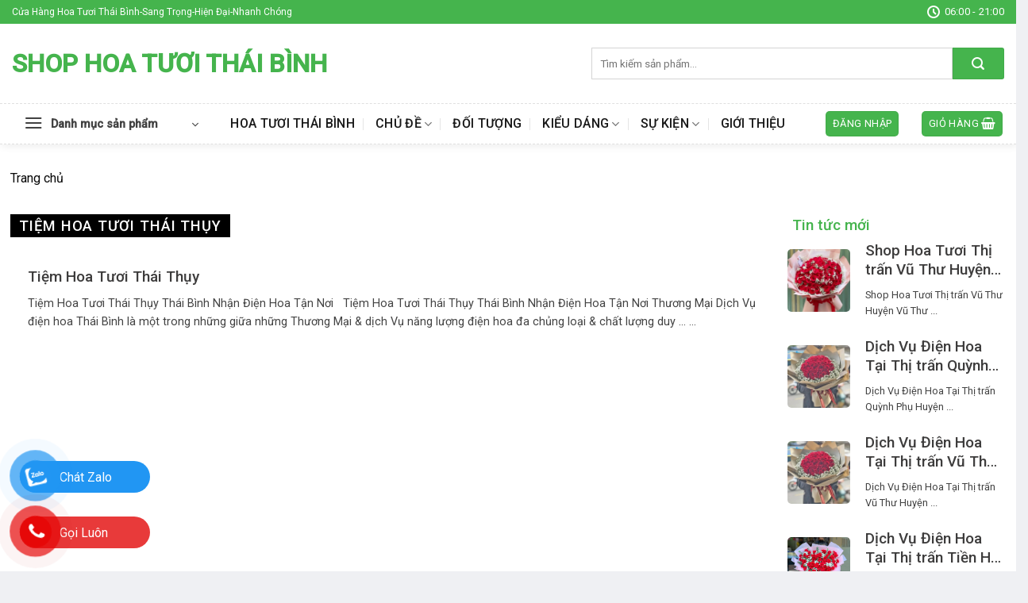

--- FILE ---
content_type: text/css
request_url: https://shophoathaibinh.com/wp-content/plugins/eupro-seo/assets/css/front-end.css?ver=1.0.0
body_size: 130
content:
.eupro-seo-star-rating-wrap {
    color: #ffb900;
}
.eupro-seo-star-rating-wrap>span {
    cursor: pointer;
}
.eupro-seo-star-rating-wrap span.thanks {
    color: #333;
}
.eupro-seo-out {
    max-width: 1178px;
    margin: 20px auto 0;
}

.comment-form-richsnippetpro-rating .stars a {
    font-size: 16px;
    margin-left: -10px;
    display: inline-block;
    color: transparent !important;
    overflow: hidden;
    font-family: 'chilitheme-icons'
}

.comment-form-richsnippetpro-rating .stars a+a {
    margin-left: .3em;
    border-left: 1px solid #ececec
}

.comment-form-richsnippetpro-rating .stars a:hover:after,
.comment-form-richsnippetpro-rating .stars a.active:after {
    color: #faca51;
}

.comment-form-richsnippetpro-rating .stars a:after {
    color: #ddd;
    content: '\e005'
}

.comment-form-richsnippetpro-rating .stars a.star-2:after {
    content: '\e005\e005'
}

.comment-form-richsnippetpro-rating .stars a.star-3:after {
    content: '\e005\e005\e005'
}

.comment-form-richsnippetpro-rating .stars a.star-4:after {
    content: '\e005\e005\e005\e005'
}

.comment-form-richsnippetpro-rating .stars a.star-5:after {
    content: '\e005\e005\e005\e005\e005'
}

--- FILE ---
content_type: text/javascript
request_url: https://shophoathaibinh.com/wp-content/plugins/eupro-seo/assets/js/front-end.js?ver=1.0.0
body_size: 712
content:
jQuery(function($){
	//alert('run is here');
	$(document).ready(function(e) {
		$('#euproseo-rating').hide()
				.before(
					'<p class="stars">\
						<span>\
							<a class="star-1" href="#">1</a>\
							<a class="star-2" href="#">2</a>\
							<a class="star-3" href="#">3</a>\
							<a class="star-4" href="#">4</a>\
							<a class="star-5" href="#">5</a>\
						</span>\
					</p>'
		);
		$(document).on( 'click', '.comment-form-euproseo-rating p.stars a',function(e) {
			e.preventDefault();
			var $star   	= $(this),
				$rating 	= $(this).closest( '#respond' ).find( '#euproseo-rating' ),
				$container 	= $(this).closest( '.stars' );
			$rating.val( $star.text() );
			$('#euproseo-rating option[value='+$star.text()+']').attr('selected','selected');
			$star.siblings( 'a' ).removeClass( 'active' );
			$star.addClass( 'active' );
			$container.addClass( 'selected' );
			return false;
		} );
		$(document).on( 'click', '#respond #submit', function() {
			var $rating = $( this ).closest( '#respond' ).find( '#euproseo-rating' ),
				rating  = $rating.val();
				//alert(rating);
			if ( $rating.length > 0 && ! rating) {
				window.alert( euproseo_vars.notice_select_rating);
				return false;
			}
		} );
    });
	//simple rating
	$(document).on('mouseenter','.eupro-seo-star-rating',function(e){
		var index=$(this).data('index');
		if(index == "1"){
			$('.eupro-seo-star-rating').removeClass('dashicons-star-filled');
			$('.eupro-seo-star-rating').removeClass('dashicons-star-half');
			$('.eupro-seo-star-rating').addClass('dashicons-star-empty');
			$('.eupro-seo-star-rating:nth-of-type(1)').addClass('dashicons-star-filled').removeClass('dashicons-star-empty');
		}else if(index == "2"){
			$('.eupro-seo-star-rating').removeClass('dashicons-star-filled');
			$('.eupro-seo-star-rating').removeClass('dashicons-star-half');
			$('.eupro-seo-star-rating').addClass('dashicons-star-empty');
			$('.eupro-seo-star-rating:nth-of-type(1)').addClass('dashicons-star-filled').removeClass('dashicons-star-empty');
			$('.eupro-seo-star-rating:nth-of-type(2)').addClass('dashicons-star-filled').removeClass('dashicons-star-empty');
		}else if(index == "3"){
			$('.eupro-seo-star-rating').removeClass('dashicons-star-filled');
			$('.eupro-seo-star-rating').removeClass('dashicons-star-half');
			$('.eupro-seo-star-rating').addClass('dashicons-star-empty');
			$('.eupro-seo-star-rating:nth-of-type(1)').addClass('dashicons-star-filled').removeClass('dashicons-star-empty');
			$('.eupro-seo-star-rating:nth-of-type(2)').addClass('dashicons-star-filled').removeClass('dashicons-star-empty');
			$('.eupro-seo-star-rating:nth-of-type(3)').addClass('dashicons-star-filled').removeClass('dashicons-star-empty');
		}else if(index == "4"){
			$('.eupro-seo-star-rating').removeClass('dashicons-star-filled');
			$('.eupro-seo-star-rating').removeClass('dashicons-star-half');
			$('.eupro-seo-star-rating').addClass('dashicons-star-empty');
			$('.eupro-seo-star-rating:nth-of-type(1)').addClass('dashicons-star-filled').removeClass('dashicons-star-empty');
			$('.eupro-seo-star-rating:nth-of-type(2)').addClass('dashicons-star-filled').removeClass('dashicons-star-empty');
			$('.eupro-seo-star-rating:nth-of-type(3)').addClass('dashicons-star-filled').removeClass('dashicons-star-empty');
			$('.eupro-seo-star-rating:nth-of-type(4)').addClass('dashicons-star-filled').removeClass('dashicons-star-empty');
		}else if(index == "5"){
			$('.eupro-seo-star-rating').removeClass('dashicons-star-filled');
			$('.eupro-seo-star-rating').removeClass('dashicons-star-half');
			$('.eupro-seo-star-rating').addClass('dashicons-star-empty');
			$('.eupro-seo-star-rating:nth-of-type(1)').addClass('dashicons-star-filled').removeClass('dashicons-star-empty');
			$('.eupro-seo-star-rating:nth-of-type(2)').addClass('dashicons-star-filled').removeClass('dashicons-star-empty');
			$('.eupro-seo-star-rating:nth-of-type(3)').addClass('dashicons-star-filled').removeClass('dashicons-star-empty');
			$('.eupro-seo-star-rating:nth-of-type(4)').addClass('dashicons-star-filled').removeClass('dashicons-star-empty');
			$('.eupro-seo-star-rating:nth-of-type(5)').addClass('dashicons-star-filled').removeClass('dashicons-star-empty');
		}
	});
	
	$(document).on('mouseleave','.eupro-seo-star-rating-wrap',function(e){
		var submit_data = {
			'action':				'eupro_seo_rating_mouse_leave',
			'post_id': 		$('.eupro-seo-out').data('post_id'),
		};
		//console.log(submit_data);
		$.ajax({
			type: 'POST',
			url: euproseo_vars.ajax_url,
			data: submit_data,
			success: function ( response ) {
				//console.log(response);
				if ( 'success' == response.status ) {
					$('.eupro-seo-star-rating-wrap').html(response.rating_star);
					$('.eupro-seo-summary-wrap').html(response.rating_summary);
				} else {
					
				}
			},
			error: function( e ) {
				
			}
		});
	});
	$(document).on('click','.eupro-seo-star-rating',function(e){
		var rating=$(this).data('index');
		var submit_data = {
			'action':				'eupro_seo_rating',
			'post_id': 		$('.eupro-seo-out').data('post_id'),
			'rating':			rating
		};
		//console.log(submit_data);
		$.ajax({
			type: 'POST',
			url: euproseo_vars.ajax_url,
			data: submit_data,
			success: function ( response ) {
				console.log(response);
				if ( 'success' == response.status ) {
					$('.eupro-seo-star-rating-wrap').html(response.rating_star);
					$('.eupro-seo-summary-wrap').html(response.rating_summary);
					$('.eupro-seo-star-rating').off("click");
				} else {
					
				}
			},
			error: function( e ) {
				
			}
		});
	});
	
		
});